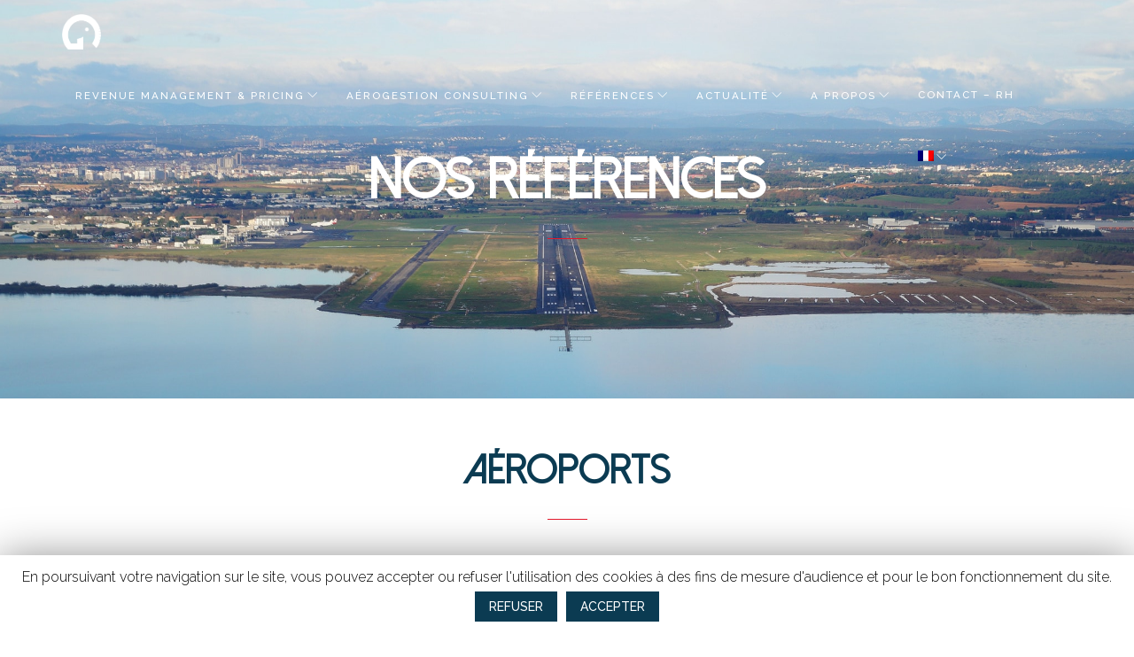

--- FILE ---
content_type: text/html; charset=UTF-8
request_url: https://www.aerogestion.fr/references-2/aeroports/
body_size: 10315
content:
<!DOCTYPE html><html lang="fr-FR"><head><meta charset="UTF-8"><meta name="viewport" content="width=device-width, initial-scale=1.0, maximum-scale=1.0, user-scalable=0"><meta http-equiv="Content-Type" content="text/html; charset=UTF-8" />  <script>(function(w,d,s,l,i){w[l]=w[l]||[];w[l].push({'gtm.start':
new Date().getTime(),event:'gtm.js'});var f=d.getElementsByTagName(s)[0],
j=d.createElement(s),dl=l!='dataLayer'?'&l='+l:'';j.async=true;j.src=
'https://www.googletagmanager.com/gtm.js?id='+i+dl;f.parentNode.insertBefore(j,f);
})(window,document,'script','dataLayer','GTM-M99H7Z2');</script> <title>Nos Références - Aéroports | Aerogestion</title><link rel="stylesheet" href="https://www.aerogestion.fr/wp-content/cache/min/1/7f2974ebe427ec13961717adba520811.css" data-minify="1" />     <style type="text/css">.the_champ_horizontal_sharing .theChampSharing{color:#fff;border-width:0;border-style:solid;border-color:transparent}.the_champ_horizontal_sharing .theChampTCBackground{color:#666}.the_champ_horizontal_sharing .theChampSharing:hover{border-color:transparent}.the_champ_vertical_sharing .theChampSharing{color:#fff;border-width:0;border-style:solid;border-color:transparent}.the_champ_vertical_sharing .theChampTCBackground{color:#666}.the_champ_vertical_sharing .theChampSharing:hover{border-color:transparent}@media screen and (max-width:783px){.the_champ_vertical_sharing{display:none!important}}</style><link rel="alternate" hreflang="fr" href="https://www.aerogestion.fr/references-2/aeroports/" /><link rel="alternate" hreflang="en" href="https://www.aerogestion.fr/en/references-2/airports-2/" /><meta name="robots" content="max-snippet:-1, max-image-preview:large, max-video-preview:-1"/><link rel="canonical" href="https://www.aerogestion.fr/references-2/aeroports/" /><meta property="og:locale" content="fr_FR" /><meta property="og:type" content="article" /><meta property="og:title" content="Nos Références - Aéroports | Aerogestion" /><meta property="og:description" content="No related posts." /><meta property="og:url" content="https://www.aerogestion.fr/references-2/aeroports/" /><meta property="og:site_name" content="Aerogestion" /><meta name="twitter:card" content="summary_large_image" /><meta name="twitter:description" content="No related posts." /><meta name="twitter:title" content="Nos Références - Aéroports | Aerogestion" /> <script type='application/ld+json' class='yoast-schema-graph yoast-schema-graph--main'>{"@context":"https://schema.org","@graph":[{"@type":"WebSite","@id":"https://www.aerogestion.fr/#website","url":"https://www.aerogestion.fr/","name":"Aerogestion","potentialAction":{"@type":"SearchAction","target":"https://www.aerogestion.fr/?s={search_term_string}","query-input":"required name=search_term_string"}},{"@type":"WebPage","@id":"https://www.aerogestion.fr/references-2/aeroports/#webpage","url":"https://www.aerogestion.fr/references-2/aeroports/","inLanguage":"fr-FR","name":"Nos R\u00e9f\u00e9rences - A\u00e9roports | Aerogestion","isPartOf":{"@id":"https://www.aerogestion.fr/#website"},"datePublished":"2017-05-01T14:22:33+00:00","dateModified":"2020-05-18T13:31:59+00:00"}]}</script> <link rel='dns-prefetch' href='//maps.google.com' /><link rel='dns-prefetch' href='//fonts.googleapis.com' /><link rel="alternate" type="application/rss+xml" title="Aerogestion &raquo; Flux" href="https://www.aerogestion.fr/feed/" /><link rel="alternate" type="application/rss+xml" title="Aerogestion &raquo; Flux des commentaires" href="https://www.aerogestion.fr/comments/feed/" />  <style type="text/css">img.wp-smiley,img.emoji{display:inline!important;border:none!important;box-shadow:none!important;height:1em!important;width:1em!important;margin:0 .07em!important;vertical-align:-0.1em!important;background:none!important;padding:0!important}</style><link rel='stylesheet' id='comet-fonts-css' href='//fonts.googleapis.com/css?family=Raleway%3A300%2C400%2C500%7CMontserrat%3A400%2C700%7CHalant%3A300%2C400%7CTangerine%3A400&#038;ver=1.0.0' type='text/css' media='all' />   <script type='text/javascript'>/* <![CDATA[ */ var Cli_Data = {"nn_cookie_ids":[],"cookielist":[]};
var log_object = {"ajax_url":"https:\/\/www.aerogestion.fr\/wp-admin\/admin-ajax.php"}; /* ]]> */</script>  <link rel='https://api.w.org/' href='https://www.aerogestion.fr/wp-json/' /><link rel="EditURI" type="application/rsd+xml" title="RSD" href="https://www.aerogestion.fr/xmlrpc.php?rsd" /><link rel="wlwmanifest" type="application/wlwmanifest+xml" href="https://www.aerogestion.fr/wp-includes/wlwmanifest.xml" /><meta name="generator" content="WordPress 5.2.3" /><link rel='shortlink' href='https://www.aerogestion.fr/?p=1185' /><link rel="alternate" type="application/json+oembed" href="https://www.aerogestion.fr/wp-json/oembed/1.0/embed?url=https%3A%2F%2Fwww.aerogestion.fr%2Freferences-2%2Faeroports%2F" /><link rel="alternate" type="text/xml+oembed" href="https://www.aerogestion.fr/wp-json/oembed/1.0/embed?url=https%3A%2F%2Fwww.aerogestion.fr%2Freferences-2%2Faeroports%2F&#038;format=xml" /><meta name="generator" content="WPML ver:3.6.3 stt:1,4;" /> <script type="text/javascript">(function(url){
	if(/(?:Chrome\/26\.0\.1410\.63 Safari\/537\.31|WordfenceTestMonBot)/.test(navigator.userAgent)){ return; }
	var addEvent = function(evt, handler) {
		if (window.addEventListener) {
			document.addEventListener(evt, handler, false);
		} else if (window.attachEvent) {
			document.attachEvent('on' + evt, handler);
		}
	};
	var removeEvent = function(evt, handler) {
		if (window.removeEventListener) {
			document.removeEventListener(evt, handler, false);
		} else if (window.detachEvent) {
			document.detachEvent('on' + evt, handler);
		}
	};
	var evts = 'contextmenu dblclick drag dragend dragenter dragleave dragover dragstart drop keydown keypress keyup mousedown mousemove mouseout mouseover mouseup mousewheel scroll'.split(' ');
	var logHuman = function() {
		if (window.wfLogHumanRan) { return; }
		window.wfLogHumanRan = true;
		var wfscr = document.createElement('script');
		wfscr.type = 'text/javascript';
		wfscr.async = true;
		wfscr.src = url + '&r=' + Math.random();
		(document.getElementsByTagName('head')[0]||document.getElementsByTagName('body')[0]).appendChild(wfscr);
		for (var i = 0; i < evts.length; i++) {
			removeEvent(evts[i], logHuman);
		}
	};
	for (var i = 0; i < evts.length; i++) {
		addEvent(evts[i], logHuman);
	}
})('//www.aerogestion.fr/?wordfence_lh=1&hid=39C240B6E805B7E3E24CEF141A1D19C8');</script><style type="text/css">h1,.h1{font-size:45px}.title h2{font-size:45px;color:#0b3b52}.title h2.upper{font-size:45px;letter-spacing:initial}.red-dot{display:none}.parallax-overlay{background-color:transparent}#footer-widgets{padding-top:0;padding-bottom:0}#footer .footer-wrap{border-top:0}#topnav .navigation-menu>li>a{font-size:11.5px}body{font-size:18px}.alt-paragraph{font-size:18px}.nav-pills>li>a{border-radius:0}.serif{font-family:"Raleway",sans-serif}.btn-dark{background-color:#0b3b52}.icon-box-small{font-size:45px}.owl-carousel .owl-stage{transition:2s!important}</style><meta name="generator" content="Powered by Visual Composer - drag and drop page builder for WordPress."/> <!--[if lte IE 9]><link rel="stylesheet" type="text/css" href="https://www.aerogestion.fr/wp-content/plugins/js_composer/assets/css/vc_lte_ie9.min.css" media="screen"><![endif]--><style type="text/css">.bd_pagination_box.wl_pagination_box .paging-navigation ul.page-numbers li a.page-numbers:hover,.bd_pagination_box.wl_pagination_box .paging-navigation ul.page-numbers li>span.current{background-color:#2e6480;color:#e5e5e5;font-size:14px}.bd_pagination_box.wl_pagination_box .paging-navigation ul.page-numbers li a.page-numbers{background-color:#e5e5e5;color:#2e6480;font-size:14px}.bd_pagination_box.wl_pagination_box .paging-navigation ul.page-numbers li a.page-numbers.dots{font-size:14px!important}.bdp_blog_template .bd-blog-header h2{background:#fff}.blog_template .bd-more-tag-inline{color:#e5e5e5!important;font-size:14px}.bdp_blog_template .blog_header h2,.bdp_blog_template .blog_header h2 a,.bdp_blog_template .bd-blog-header h2,.bdp_blog_template .bd-blog-header h2 a{color:#333333!important;font-size:30px}.bd-post-content{color:#333;font-size:14px}.bdp_blog_template .bd-metacats,.bd-tags,span.bd-category-link,.bdp_blog_template .author,.bdp_blog_template .date,.bdp_blog_template .bd-categories,.bdp_blog_template.evolution .bd-categories a,.bdp_blog_template .bd-categories a,.bd-meta-data-box .bd-metacats,.bd-meta-data-box .bd-metacomments,.bd-meta-data-box .bd-metacomments span,.bdp_blog_template .date i,.bdp_blog_template .author i,.bdp_blog_template .comment i,.bd-tags a,span.bd-category-link a,.bd-metadatabox p,span .bd-link-label,.bdp_blog_template .blog_footer span,.bd-metacomments i,.date_wrap i,.bdp_blog_template a,.bdp_blog_template .post_content,.bd-categories i,.bdp_blog_template.spektrum .post-bottom .post-by,.bdp_blog_template.spektrum .post-bottom .bd-tags,.bd-metadatabox,.bdp_blog_template.news .bd-blog-header .bd-metadatabox a,.bdp_blog_template.news .post-content-div .post_cat_tag>span i,.bdp_blog_template .bd-meta-data-box .bd-metadate,.bdp_blog_template .bd-meta-data-box .bd-metauser,.bdp_blog_template .bd-meta-data-box .bd-metacats,.bd-meta-data-box .bd-metacats a,.bd-meta-data-box .bd-metacomments a,.bdp_blog_template.box-template .bd-tags,.bdp_blog_template .post-date{font-size:14px}.bdp_blog_template .date,.bdp_blog_template .comment,.bdp_blog_template .author .bd-icon-author,.bdp_blog_template .author,.bdp_blog_template.news .post-content-div .post_cat_tag>span i,.bdp_blog_template .post-by,.bdp_blog_template .bd-categories i,.bdp_blog_template .bd-metacats i,.bdp_blog_template .bd-tags i,.bdp_blog_template .bd-metacomments,.bdp_blog_template .date_wrap i,.bdp_blog_template .post-date,.bdp_blog_template .tags i{color:#333}.bdp_blog_template .bd-meta-data-box{color:#333}.bdp_blog_template .bd-meta-data-box i{color:#333}.bd-metadatabox{color:#333}.bd-link-label{color:#333}.bdp_blog_template a.bd-more-tag{background-color:#2e6480!important;;color:#e5e5e5!important;}.bdp_blog_template a.bd-more-tag:hover{background-color:#e5e5e5!important;;color:#2e6480!important;}.bdp_blog_template i{font-style:normal!important}.bd-tags,span.bd-category-link,.bdp_blog_template .bd-categories,.bd-meta-data-box .bd-metacats,.bd-meta-data-box .bd-metacats a,.bd-meta-data-box .bd-metacomments a,.bdp_blog_template .bd-categories a,.bd-post-content a,.bd-tags a,span.bd-category-link a,.bdp_blog_template a{color:#555555!important;font-weight:normal!important}.bd-meta-data-box .bd-metacats a:hover,.bd-meta-data-box .bd-metacomments a:hover,.bdp_blog_template .bd-categories a:hover,.spektrum .post-bottom .bd-categories a:hover,.bd-post-content a:hover,.bd-tags a:hover,span.bd-category-link a:hover,.bdp_blog_template a:hover,.bd-post-content a:hover{color:#333333!important}.bdp_blog_template.evolution,.bdp_blog_template.lightbreeze{background:#fff}.bdp_blog_template.classical .bd-blog-header .bd-tags{color:#555}.bdp_blog_template.spektrum .bd-blog-header{background:#fff}.spektrum .date{background-color:#333}.spektrum .post-bottom .bd-categories a{color:#555}.spektrum .details a{color:#e5e5e5!important;font-size:14px}.spektrum .details a:hover{color:#2e6480}.timeline_bg_wrap:before{background:none repeat scroll 0 0 #e21130}.bd-datetime{background:none repeat scroll 0 0 #e21130}.bdp_blog_template.timeline .post_hentry>p>i{background:#e21130}.bdp_blog_template.timeline:nth-child(2n+1) .post_content_wrap:before,.bdp_blog_template.timeline:nth-child(2n+1) .post_content_wrap:after{border-left:8px solid #e21130}.rtl .bdp_blog_template.timeline:nth-child(2n+1) .post_content_wrap:before,.rtl .bdp_blog_template.timeline:nth-child(2n+1) .post_content_wrap:after{border-right:8px solid #e21130}.bdp_blog_template.timeline:nth-child(2n) .post_content_wrap:before,.bdp_blog_template.timeline:nth-child(2n) .post_content_wrap:after{border-right:8px solid #e21130}.rtl .bdp_blog_template.timeline:nth-child(2n) .post_content_wrap:before,.rtl .bdp_blog_template.timeline:nth-child(2n) .post_content_wrap:after{border-left:8px solid #e21130}.post_content_wrap{border:1px solid #e21130}.bdp_blog_template .post_content_wrap .blog_footer{border-top:1px solid #e21130}.bdp_blog_template .post-icon{background:#fff}.bdp_blog_template.timeline .desc h3 a{color:#333333!important;background:#ffffff!important;font-size:30px}.bdp_blog_template.news .bd-blog-header h2.title a{color:#333;font-size:30px}.bdp_blog_template.news .bd-blog-header h2.title{background:#fff}.bdp_blog_template.news a.bd-more-tag{float:right!important}.blog_template.boxy-clean ul li:hover,.blog_template.boxy-clean ul li:hover .blog_footer,.blog_template.boxy-clean ul li:hover .blog_div,.blog_template.boxy-clean ul li:hover .blog_header h2{background:#fff}</style><style type="text/css" id="wp-custom-css">.post-share{display:none!important}.wpcf7-acceptance{padding:0!important;border:0!important}.jaccep>span>span>span>label>span{text-transform:initial;font-size:13px}</style><style type="text/css" data-type="vc_custom-css">.title h6{font-size:26px}section.page-title .title h4{font-size:35px}</style><style type="text/css" data-type="vc_shortcodes-custom-css">.vc_custom_1507566018079{margin-top:0px!important;margin-bottom:20px!important;border-top-width:0px!important;border-bottom-width:0px!important;padding-top:0px!important;padding-bottom:20px!important}.vc_custom_1507568127163{margin-top:30px!important;margin-bottom:80px!important;border-top-width:1px!important;border-bottom-width:1px!important;padding-top:30px!important;padding-bottom:30px!important;background-color:#f2f2f2!important;border-top-color:#dddddd!important;border-top-style:solid!important;border-bottom-color:#dddddd!important;border-bottom-style:solid!important}.vc_custom_1509028248786{margin-top:10px!important;padding-top:10px!important}.vc_custom_1490621342784{margin-top:0px!important}.vc_custom_1507565936513{margin-right:21px!important;border-top-width:1px!important;border-right-width:1px!important;border-bottom-width:1px!important;border-left-width:1px!important;padding-top:6px!important;padding-bottom:6px!important;background-color:#ffffff!important;border-left-color:#dddddd!important;border-left-style:solid!important;border-right-color:#dddddd!important;border-right-style:solid!important;border-top-color:#dddddd!important;border-top-style:solid!important;border-bottom-color:#dddddd!important;border-bottom-style:solid!important;border-radius:1px!important}.vc_custom_1507565944548{border-top-width:1px!important;border-right-width:1px!important;border-bottom-width:1px!important;border-left-width:1px!important;padding-top:6px!important;padding-bottom:6px!important;background-color:#ffffff!important;border-left-color:#dddddd!important;border-left-style:solid!important;border-right-color:#dddddd!important;border-right-style:solid!important;border-top-color:#dddddd!important;border-top-style:solid!important;border-bottom-color:#dddddd!important;border-bottom-style:solid!important}.vc_custom_1507565954563{margin-left:21px!important;border-top-width:1px!important;border-right-width:1px!important;border-bottom-width:1px!important;border-left-width:1px!important;padding-top:6px!important;padding-bottom:6px!important;background-color:#ffffff!important;border-left-color:#dddddd!important;border-left-style:solid!important;border-right-color:#dddddd!important;border-right-style:solid!important;border-top-color:#dddddd!important;border-top-style:solid!important;border-bottom-color:#dddddd!important;border-bottom-style:solid!important}.vc_custom_1507565964088{margin-top:21px!important;margin-right:21px!important;border-top-width:1px!important;border-right-width:1px!important;border-bottom-width:1px!important;border-left-width:1px!important;padding-top:6px!important;padding-bottom:6px!important;background-color:#ffffff!important;border-left-color:#dddddd!important;border-left-style:solid!important;border-right-color:#dddddd!important;border-right-style:solid!important;border-top-color:#dddddd!important;border-top-style:solid!important;border-bottom-color:#dddddd!important;border-bottom-style:solid!important}.vc_custom_1507565975502{margin-top:21px!important;border-top-width:1px!important;border-right-width:1px!important;border-bottom-width:1px!important;border-left-width:1px!important;padding-top:6px!important;padding-bottom:6px!important;background-color:#ffffff!important;border-left-color:#dddddd!important;border-left-style:solid!important;border-right-color:#dddddd!important;border-right-style:solid!important;border-top-color:#dddddd!important;border-top-style:solid!important;border-bottom-color:#dddddd!important;border-bottom-style:solid!important}.vc_custom_1507556968706{background:#f2f2f2 url(https://www.aerogestion.fr/wp-content/uploads/2017/09/KansaiAirport.jpg?id=2162)!important}.vc_custom_1491223114561{background-color:#f2f2f2!important}</style><noscript><style type="text/css">.wpb_animate_when_almost_visible{opacity:1}</style></noscript></head><body data-rsssl=1 class="page-template-default page page-id-1185 page-child parent-pageid-1902 wpb-js-composer js-comp-ver-5.0.1 vc_responsive"> <noscript><iframe src="https://www.googletagmanager.com/ns.html?id=GTM-M99H7Z2" height="0" width="0" style="display:none;visibility:hidden"></iframe></noscript><div id="loader"><div class="centrize"><div class="v-center"><div id="mask"> <span></span> <span></span> <span></span> <span></span> <span></span></div></div></div></div><header id="topnav" class=""><div class="container"><div class="logo"> <a href="https://www.aerogestion.fr/"> <img src="https://www.aerogestion.fr/wp-content/uploads/2017/09/Aerogestion_Logo_FInal_blanc.png" alt="Aerogestion" class="logo-light"> <img src="https://www.aerogestion.fr/wp-content/uploads/2017/09/Aerogestion_Logo_FInal.png" alt="Aerogestion" class="logo-dark"> </a></div><div class="menu-extras"><div class="menu-item"> <a class="navbar-toggle"><div class="lines"> <span></span> <span></span> <span></span></div> </a></div></div><div id="navigation"><ul id="main-menu" class="navigation-menu nav"><li id="menu-item-4488" class="menu-item menu-item-type-post_type menu-item-object-page menu-item-has-children menu-item-4488"><a href="https://www.aerogestion.fr/rm-pricing/">Revenue Management &#038; Pricing</a><ul class="submenu"><li id="menu-item-3208" class="menu-item menu-item-type-post_type menu-item-object-page menu-item-3208"><a href="https://www.aerogestion.fr/rm-pricing/revenue-management/">Revenue Management</a><li id="menu-item-3182" class="menu-item menu-item-type-post_type menu-item-object-page menu-item-3182"><a href="https://www.aerogestion.fr/rm-pricing/pricing/">Pricing</a><li id="menu-item-3207" class="menu-item menu-item-type-post_type menu-item-object-page menu-item-3207"><a href="https://www.aerogestion.fr/rm-pricing/roptim/">R’Optim</a></ul><li id="menu-item-3215" class="menu-item menu-item-type-post_type menu-item-object-page menu-item-has-children menu-item-3215"><a href="https://www.aerogestion.fr/consulting/">Aérogestion Consulting</a><ul class="submenu"><li id="menu-item-3216" class="menu-item menu-item-type-post_type menu-item-object-page menu-item-3216"><a href="https://www.aerogestion.fr/consulting/expertise-en-transport-aerien/">Expertise en transport aérien</a><li id="menu-item-3217" class="menu-item menu-item-type-post_type menu-item-object-page menu-item-3217"><a href="https://www.aerogestion.fr/consulting/strategie-et-finance-dentreprise/">Stratégie et Finance d&#8217;Entreprise</a><li id="menu-item-3218" class="menu-item menu-item-type-post_type menu-item-object-page menu-item-3218"><a href="https://www.aerogestion.fr/consulting/analyses-de-marche-distribution/">Analyses de marché &#038; Distribution</a></ul><li id="menu-item-3209" class="menu-item menu-item-type-post_type menu-item-object-page current-page-ancestor current-menu-ancestor current-menu-parent current-page-parent current_page_parent current_page_ancestor menu-item-has-children menu-item-3209"><a href="https://www.aerogestion.fr/references-2/">Références</a><ul class="submenu"><li id="menu-item-3181" class="menu-item menu-item-type-post_type menu-item-object-page menu-item-3181"><a href="https://www.aerogestion.fr/references-2/compagnies-aeriennes/">Compagnies Aériennes</a><li id="menu-item-3186" class="menu-item menu-item-type-post_type menu-item-object-page current-menu-item page_item page-item-1185 current_page_item menu-item-3186"><a href="https://www.aerogestion.fr/references-2/aeroports/" aria-current="page">Aéroports</a><li id="menu-item-3180" class="menu-item menu-item-type-post_type menu-item-object-page menu-item-3180"><a href="https://www.aerogestion.fr/references-2/hotellerie-tourisme/">Hôtellerie et tourisme</a></ul><li id="menu-item-4530" class="menu-item menu-item-type-post_type menu-item-object-page menu-item-has-children menu-item-4530"><a href="https://www.aerogestion.fr/actualite/">Actualité</a><ul class="submenu"><li id="menu-item-4559" class="menu-item menu-item-type-post_type menu-item-object-page menu-item-4559"><a href="https://www.aerogestion.fr/actualite/nos-missions/">Nos missions</a><li id="menu-item-4565" class="menu-item menu-item-type-post_type menu-item-object-page menu-item-4565"><a href="https://www.aerogestion.fr/actualite/temoignages-clients/">Témoignages clients</a></ul><li id="menu-item-3179" class="menu-item menu-item-type-custom menu-item-object-custom menu-item-has-children menu-item-3179"><a href="#">A Propos</a><ul class="submenu"><li id="menu-item-4815" class="menu-item menu-item-type-post_type menu-item-object-page menu-item-4815"><a href="https://www.aerogestion.fr/equipe-2/">Equipe</a><li id="menu-item-3206" class="menu-item menu-item-type-post_type menu-item-object-page menu-item-3206"><a href="https://www.aerogestion.fr/blog/">Blog</a></ul><li id="menu-item-4589" class="menu-item menu-item-type-post_type menu-item-object-page menu-item-4589"><a href="https://www.aerogestion.fr/contact-offre-emploi/">Contact &#8211; RH</a><li id="menu-item-wpml-ls-6-fr" class="menu-item menu-item-has-children wpml-ls-slot-6 wpml-ls-item wpml-ls-item-fr wpml-ls-current-language wpml-ls-menu-item wpml-ls-first-item menu-item-wpml-ls-6-fr"><a href="https://www.aerogestion.fr/references-2/aeroports/"><img class="wpml-ls-flag" src="https://www.aerogestion.fr/wp-content/plugins/sitepress-multilingual-cms/res/flags/fr.png" alt="fr" title="Français"></a><ul class="submenu"><li id="menu-item-wpml-ls-6-en" class="menu-item wpml-ls-slot-6 wpml-ls-item wpml-ls-item-en wpml-ls-menu-item wpml-ls-last-item menu-item-wpml-ls-6-en"><a href="https://www.aerogestion.fr/en/references-2/airports-2/"><img class="wpml-ls-flag" src="https://www.aerogestion.fr/wp-content/plugins/sitepress-multilingual-cms/res/flags/en.png" alt="en" title="English"></a></ul></ul></div></div></header><article id="aeroports-1185" class="page-single"><section class="page-title parallax"><div class="row-parallax-bg"><div class="parallax-wrapper"><div class="parallax-bg-element" style="background-image: url(https://www.aerogestion.fr/wp-content/uploads/2017/02/15798525258_cbec2ed6ed_k-min.jpg);"></div></div></div><div class="parallax-overlay "><div class="centrize"><div class="v-center"><div class="container"><div class="title center"><h1 class="">nos références<span class="red-dot"></span></h1><h4></h4><hr></div></div></div></div></div></section><section id="ref-aeroports" class="vc_row wpb_row vc_row-fluid vc_custom_1507566018079"><div class="container"><div class="wpb_column vc_column_container vc_col-sm-12"><div class="vc_column-inner "><div class="wpb_wrapper"><div class="vc_row wpb_row vc_inner vc_row-fluid"><div class="wpb_column vc_column_container vc_col-sm-12"><div class="vc_column-inner "><div class="wpb_wrapper"><div class="vc_empty_space" style="height: 32px" ><span class="vc_empty_space_inner"></span></div></div></div></div></div><div class="title center"><h2 class="">Aéroports<span class="red-dot"></span></h2><hr></div></div></div></div></div></section><section class="vc_row wpb_row vc_row-fluid vc_custom_1507568127163"><div class="container"><div class="wpb_column vc_column_container vc_col-sm-12"><div class="vc_column-inner "><div class="wpb_wrapper"><div class="vc_row wpb_row vc_inner vc_row-fluid vc_custom_1490621342784 vc_row-o-equal-height vc_row-flex"><div class="wpb_column vc_column_container vc_col-sm-4 vc_col-has-fill"><div class="vc_column-inner vc_custom_1507565936513"><div class="wpb_wrapper"><div class="title"><h4 class="upper ">2017</h4><h6 class="">Aéroport de Kansaï (Japon)</h6></div><div class="vc_empty_space" style="height: 70px" ><span class="vc_empty_space_inner"></span></div><div class="wpb_single_image wpb_content_element vc_align_center vc_custom_1507556968706"><figure class="wpb_wrapper vc_figure"><div class="vc_single_image-wrapper vc_box_border_grey"><img class="vc_single_image-img " src="https://www.aerogestion.fr/wp-content/uploads/2017/09/KansaiAirport-600x170.jpg" width="600" height="170" alt="KansaiAirport" title="KansaiAirport" /></div></figure></div><div class="wpb_text_column wpb_content_element "><div class="wpb_wrapper"><p>&nbsp;</p><p>&nbsp;</p><p class="p1"><span style="font-size: 18px;">Conseil sur l&#8217;ouverture de lignes dédiées aux compagnies aériennes low-cost: </span></p><ul><li class="p1"><span style="font-size: 18px;">Etude de marché sur les aéroports japonais (dessertes, habitudes de consommation des passagers&#8230;) </span></li><li class="p1"><span style="font-size: 18px;">Définition de 30 destinations à fort potentiel </span></li><li class="p1"><span style="font-size: 18px;">Affinement du choix des destinations selon divers critères pour n&#8217;en retenir que 10</span></li></ul></div></div></div></div></div><div class="wpb_column vc_column_container vc_col-sm-4 vc_col-has-fill"><div class="vc_column-inner vc_custom_1507565944548"><div class="wpb_wrapper"><div class="title"><h4 class="upper ">Depuis 2013</h4><h6 class="">Aéroport Nice Côte d&#039;Azur</h6></div><div class="wpb_single_image wpb_content_element vc_align_center"><figure class="wpb_wrapper vc_figure"><div class="vc_single_image-wrapper vc_box_border_grey"><img width="580" height="399" src="https://www.aerogestion.fr/wp-content/uploads/2017/02/aerogestion_nos-references_Aeroport-Nice-Cote-dazur.jpg" class="vc_single_image-img attachment-large" alt="" srcset="https://www.aerogestion.fr/wp-content/uploads/2017/02/aerogestion_nos-references_Aeroport-Nice-Cote-dazur.jpg 580w, https://www.aerogestion.fr/wp-content/uploads/2017/02/aerogestion_nos-references_Aeroport-Nice-Cote-dazur-300x206.jpg 300w, https://www.aerogestion.fr/wp-content/uploads/2017/02/aerogestion_nos-references_Aeroport-Nice-Cote-dazur-550x378.jpg 550w" sizes="(max-width: 580px) 100vw, 580px" /></div></figure></div><div class="wpb_text_column wpb_content_element "><div class="wpb_wrapper"><p class="font_2">Mise en place d’une stratégie de Yield appliquée aux parcs de stationnement de l’aéroport de Nice:</p><ul><li class="font_2">Introduction d’une modulation tarifaire par saison</li><li class="font_2">Conseil sur le développement des outils de gestion des tarifs</li><li class="font_2">Définition des budgets</li><li class="font_2">Mise en place des méthodes et procédures de Yield Management</li></ul></div></div></div></div></div><div class="wpb_column vc_column_container vc_col-sm-4 vc_col-has-fill"><div class="vc_column-inner vc_custom_1507565954563"><div class="wpb_wrapper"><div class="title"><h4 class="upper ">2012</h4><h6 class="">Aéroport Tarbes Lourdes Pyrénées</h6></div><div class="wpb_single_image wpb_content_element vc_align_center vc_custom_1491223114561"><figure class="wpb_wrapper vc_figure"><div class="vc_single_image-wrapper vc_box_border_grey"><img width="580" height="399" src="https://www.aerogestion.fr/wp-content/uploads/2017/02/aerogestion_nos-references_Aeroport-Tarbes-Lourdes-Pyrenees.jpg" class="vc_single_image-img attachment-large" alt="" srcset="https://www.aerogestion.fr/wp-content/uploads/2017/02/aerogestion_nos-references_Aeroport-Tarbes-Lourdes-Pyrenees.jpg 580w, https://www.aerogestion.fr/wp-content/uploads/2017/02/aerogestion_nos-references_Aeroport-Tarbes-Lourdes-Pyrenees-300x206.jpg 300w, https://www.aerogestion.fr/wp-content/uploads/2017/02/aerogestion_nos-references_Aeroport-Tarbes-Lourdes-Pyrenees-550x378.jpg 550w" sizes="(max-width: 580px) 100vw, 580px" /></div></figure></div><div class="wpb_text_column wpb_content_element "><div class="wpb_wrapper"><p>L’Aéroport de Tarbes- Lourdes-Pyrénées a demandé à Aerogestion d’expertiser les conditions économiques et commerciales d’exploitation de la ligne aérienne Tarbes – Paris.</p><ul><li>Construction d&#8217;un business Plan</li><li>Etude des possibilités d’évolution du cadre contractuel des OSP</li><li>Examen d&#8217;une liste d’opérateurs potentiels</li></ul></div></div></div></div></div><div class="wpb_column vc_column_container vc_col-sm-4 vc_col-has-fill"><div class="vc_column-inner vc_custom_1507565964088"><div class="wpb_wrapper"><div class="title"><h4 class="upper ">Depuis 2005</h4><h6 class="">Aéroport Marseille Provence</h6></div><div class="wpb_single_image wpb_content_element vc_align_center"><figure class="wpb_wrapper vc_figure"><div class="vc_single_image-wrapper vc_box_border_grey"><img width="580" height="399" src="https://www.aerogestion.fr/wp-content/uploads/2017/02/aerogestion_nos-references_Aeroport-Marseille-Provence.jpg" class="vc_single_image-img attachment-large" alt="" srcset="https://www.aerogestion.fr/wp-content/uploads/2017/02/aerogestion_nos-references_Aeroport-Marseille-Provence.jpg 580w, https://www.aerogestion.fr/wp-content/uploads/2017/02/aerogestion_nos-references_Aeroport-Marseille-Provence-300x206.jpg 300w, https://www.aerogestion.fr/wp-content/uploads/2017/02/aerogestion_nos-references_Aeroport-Marseille-Provence-550x378.jpg 550w" sizes="(max-width: 580px) 100vw, 580px" /></div></figure></div><div class="wpb_text_column wpb_content_element "><div class="wpb_wrapper"><p class="p1"><span style="font-size: 18px;">Évaluation de deux projets de desserte long-courrier au départ de l’aéroport de Marseille.</span></p></div></div></div></div></div><div class="wpb_column vc_column_container vc_col-sm-4 vc_col-has-fill"><div class="vc_column-inner vc_custom_1507565975502"><div class="wpb_wrapper"><div class="title"><h4 class="upper ">2004 - 2006</h4><h6 class="">Aéroport Nantes Atlantique</h6></div><div class="wpb_single_image wpb_content_element vc_align_center"><figure class="wpb_wrapper vc_figure"><div class="vc_single_image-wrapper vc_box_border_grey"><img width="580" height="399" src="https://www.aerogestion.fr/wp-content/uploads/2017/02/aerogestion_nos-references_Nantes-Atlantique.jpg" class="vc_single_image-img attachment-large" alt="" srcset="https://www.aerogestion.fr/wp-content/uploads/2017/02/aerogestion_nos-references_Nantes-Atlantique.jpg 580w, https://www.aerogestion.fr/wp-content/uploads/2017/02/aerogestion_nos-references_Nantes-Atlantique-300x206.jpg 300w, https://www.aerogestion.fr/wp-content/uploads/2017/02/aerogestion_nos-references_Nantes-Atlantique-550x378.jpg 550w" sizes="(max-width: 580px) 100vw, 580px" /></div></figure></div><div class="wpb_text_column wpb_content_element "><div class="wpb_wrapper"><p class="p1"><span style="font-size: 16px;">Révision du projet de desserte Nantes &#8211; Madrid par Iberia (1er vol inauguré en février 2006)</span><br /> <span style="font-size: 16px;">Évaluation de la rentabilité prévisionnelle d’un projet de desserte Nantes &#8211; Munich par Lufthansa</span></p></div></div></div></div></div></div></div></div></div></div></section><section class="vc_row wpb_row vc_row-fluid vc_custom_1509028248786"><div class="container"><div class="wpb_column vc_column_container vc_col-sm-12"><div class="vc_column-inner "><div class="wpb_wrapper"><div class="title center"><h2 class="">CE QU’ILS DISENT DE NOUS</h2><hr></div><div id="testimonials-slider" data-options='{"animation": "slide", "directionNav": true}' class="flexslider nav-outside"><ul class="slides"><li><blockquote><p>"Nous avons fait appel à Aérogestion pour une étude avancée concernant la nouvelle génération d&#039;avions NEO et MAX, attendus comme de véritable challengers pour la région d&#039;Osaka. Nous sommes très heureux de cette collaboration qui nous a permis de consolider nos connaissances de ces types d&#039;appareils et des opportunités qu&#039;ils présentent."</p><footer>HIROHIKO KUSHIDA, DIRECTEUR DU DÉVELOPPEMENT DU RÉSEAU, AÉROPORT KANSAÏ</footer></blockquote></li><li><blockquote><p>"Aérogestion accompagne FrenchBee depuis sa création sur les enjeux liés à la stratégie de réseau, au pricing et au Revenue Management. Les consultants d’Aérogestion se sont parfaitement intégrés aux équipes FrenchBee et nous apportent des solutions efficaces qui répondent complètement à nos attentes."</p><footer>SOPHIE HOCQUEZ, DIRECTRICE COMMERCIALE CHEZ FRENCHBEE</footer></blockquote></li><li><blockquote><p>"&quot;Dans le cadre de la ré organisation globale de notre structure commerciale , Aerogestion a accompagné les équipes du Programme, du Pricing et du Revenue Management dans cette transition. Leur apport ainsi que nos échanges constructifs et ouverts sur l&#039;ensemble de ces domaines, ont contribué à nous donner une meilleure compréhension et vision des enjeux stratégiques, améliorant ainsi nos méthodes de travail et in fine les résultats économiques de notre compagnie.&quot;"</p><footer>Belkacem CHEMINI, Directeur du Revenue Management chez Air Calin</footer></blockquote></li><li><blockquote><p>"Aérogestion est notre partenaire conseil depuis 2013 sur notre politique de pricing et de yield management pour la réservation de places de parkings. L’équipe a su nous accompagner avec succès depuis l’élaboration du cahier des charges pour le développement de notre propre application de yield management jusqu’à la création des tableaux de bord pour le pilotage de notre activité tout en garantissant un transfert de compétence en continu. "</p><footer>BENOIT VALLA, RESPONSABLE E-COMMERCE AÉROPORTS DE LA CÔTE D’AZUR</footer></blockquote></li></ul></div></div></div></div></div></section><div class='yarpp-related yarpp-related-none'><p>No related posts.</p></div></article><footer id="footer-widgets"><div class="container"><div class="go-top"> <a href="#top"> <i class="ti-arrow-up"></i> </a></div><div class="row"><div class="col-md-6 ov-h"><div class="row"></div></div><div class="col-md-4 col-md-offset-2"><div class="row"></div></div></div></div></footer><footer id="footer"><div class="container"><div class="footer-wrap"><div class="row"><div class="col-md-4"><div class="copy-text"><p>© Aerogestion. All rights reserved.</p></div></div><div class="col-md-4"><div class="inline-menu clearfix"><div class="menu-mentions-container"><ul id="menu-mentions" class="menu"><li id="menu-item-3205" class="menu-item menu-item-type-post_type menu-item-object-page menu-item-3205"><a href="https://www.aerogestion.fr/mentions-legales/">Mentions Légales</a></li><li id="menu-item-4284" class="menu-item menu-item-type-post_type menu-item-object-page menu-item-4284"><a href="https://www.aerogestion.fr/politique-de-confidentialite/">Politique de confidentialité</a></li><li id="menu-item-4375" class="menu-item menu-item-type-custom menu-item-object-custom menu-item-4375"><a href="/rm-pricing/revenue-management-2/">Revenue management</a></li></ul></div></div></div><div class="col-md-4"><div class="footer-social"><ul><li><a target="_blank" href="https://www.linkedin.com/company/a%C3%A9rogestion"><i class="ti-linkedin"></i></a></li></ul></div></div></div></div></div></footer><div id="cookie-law-info-bar"><span>En poursuivant votre navigation sur le site, vous pouvez accepter ou refuser l'utilisation des cookies à des fins de mesure d'audience et pour le bon fonctionnement du site. <a role='button' tabindex='0' id="cookie_action_close_header_reject" class="medium cli-plugin-button cli-plugin-main-button cookie_action_close_header_reject cli_action_button" data-cli_action="reject" style="margin:5px;" >REFUSER</a><a role='button' tabindex='0' data-cli_action="accept" id="cookie_action_close_header" class="medium cli-plugin-button cli-plugin-main-button cookie_action_close_header cli_action_button" style="display:inline-block; margin:5px; ">ACCEPTER</a></span></div><div id="cookie-law-info-again" style="display:none;"><span id="cookie_hdr_showagain">Politique de confidentialité</span></div><div class="cli-modal" id="cliSettingsPopup" tabindex="-1" role="dialog" aria-labelledby="cliSettingsPopup" aria-hidden="true"><div class="cli-modal-dialog" role="document"><div class="cli-modal-content cli-bar-popup"> <button type="button" class="cli-modal-close" id="cliModalClose"> <svg class="" viewBox="0 0 24 24"><path d="M19 6.41l-1.41-1.41-5.59 5.59-5.59-5.59-1.41 1.41 5.59 5.59-5.59 5.59 1.41 1.41 5.59-5.59 5.59 5.59 1.41-1.41-5.59-5.59z"></path><path d="M0 0h24v24h-24z" fill="none"></path></svg> <span class="wt-cli-sr-only">Fermer</span> </button><div class="cli-modal-body"><div class="cli-container-fluid cli-tab-container"><div class="cli-row"><div class="cli-col-12 cli-align-items-stretch cli-px-0"><div class="cli-privacy-overview"><h4>Privacy Overview</h4><div class="cli-privacy-content"><div class="cli-privacy-content-text">This website uses cookies to improve your experience while you navigate through the website. Out of these cookies, the cookies that are categorized as necessary are stored on your browser as they are essential for the working of basic functionalities of the website. We also use third-party cookies that help us analyze and understand how you use this website. These cookies will be stored in your browser only with your consent. You also have the option to opt-out of these cookies. But opting out of some of these cookies may have an effect on your browsing experience.</div></div> <a class="cli-privacy-readmore" data-readmore-text="Afficher plus" data-readless-text="Afficher moins"></a></div></div><div class="cli-col-12 cli-align-items-stretch cli-px-0 cli-tab-section-container"><div class="cli-tab-section"><div class="cli-tab-header"> <a role="button" tabindex="0" class="cli-nav-link cli-settings-mobile" data-target="necessary" data-toggle="cli-toggle-tab" > Nécessaire </a> <span class="cli-necessary-caption">Toujours activé</span></div><div class="cli-tab-content"><div class="cli-tab-pane cli-fade" data-id="necessary"><p>Necessary cookies are absolutely essential for the website to function properly. This category only includes cookies that ensures basic functionalities and security features of the website. These cookies do not store any personal information.</p></div></div></div><div class="cli-tab-section"><div class="cli-tab-header"> <a role="button" tabindex="0" class="cli-nav-link cli-settings-mobile" data-target="non-necessary" data-toggle="cli-toggle-tab" > Non nécessaire </a><div class="cli-switch"> <input type="checkbox" id="wt-cli-checkbox-non-necessary" class="cli-user-preference-checkbox" data-id="checkbox-non-necessary" checked /> <label for="wt-cli-checkbox-non-necessary" class="cli-slider" data-cli-enable="Activé" data-cli-disable="Désactivé"><span class="wt-cli-sr-only">Non nécessaire</span></label></div></div><div class="cli-tab-content"><div class="cli-tab-pane cli-fade" data-id="non-necessary"><p>Any cookies that may not be particularly necessary for the website to function and is used specifically to collect user personal data via analytics, ads, other embedded contents are termed as non-necessary cookies. It is mandatory to procure user consent prior to running these cookies on your website.</p></div></div></div></div></div></div></div></div></div></div><div class="cli-modal-backdrop cli-fade cli-settings-overlay"></div><div class="cli-modal-backdrop cli-fade cli-popupbar-overlay"></div>   <script type='text/javascript'>/* <![CDATA[ */ var wpcf7 = {"apiSettings":{"root":"https:\/\/www.aerogestion.fr\/wp-json\/contact-form-7\/v1","namespace":"contact-form-7\/v1"},"cached":"1"}; /* ]]> */</script>    <script type='text/javascript' src='https://maps.google.com/maps/api/js?key=AIzaSyB-pPDBF87ojvLEjR9Ei1KsjDrGXp-ilYs&#038;ver=5.2.3'></script>  <script type='text/javascript'>/* <![CDATA[ */ var comet_var = {"ajax_url":"https:\/\/www.aerogestion.fr\/wp-admin\/admin-ajax.php","template_dir":"https:\/\/www.aerogestion.fr\/wp-content\/themes\/aerogestion_template"}; /* ]]> */</script>      <script type='text/javascript'>/* <![CDATA[ */ var icl_vars = {"current_language":"fr","icl_home":"https:\/\/www.aerogestion.fr\/","ajax_url":"https:\/\/www.aerogestion.fr\/wp-admin\/admin-ajax.php","url_type":"1"}; /* ]]> */</script>   <script src="https://www.aerogestion.fr/wp-content/cache/min/1/de159aa71789603eec24e76e62c51456.js" data-minify="1"></script></body></html>
<!-- This website is like a Rocket, isn't it? Performance optimized by WP Rocket. Learn more: https://wp-rocket.me - Debug: cached@1769057991 -->

--- FILE ---
content_type: text/plain
request_url: https://www.google-analytics.com/j/collect?v=1&_v=j102&a=1362749146&t=pageview&_s=1&dl=https%3A%2F%2Fwww.aerogestion.fr%2Freferences-2%2Faeroports%2F&ul=en-us%40posix&dt=Nos%20R%C3%A9f%C3%A9rences%20-%20A%C3%A9roports%20%7C%20Aerogestion&sr=1280x720&vp=1280x720&_u=YEBAAEABAAAAACAAI~&jid=1652589643&gjid=1223473654&cid=716148640.1769094445&tid=UA-20735611-1&_gid=381764476.1769094445&_r=1&_slc=1&gtm=45He61k2n81M99H7Z2v77278107za200zd77278107&gcd=13l3l3l3l1l1&dma=0&tag_exp=103116026~103200004~104527906~104528501~104684208~104684211~104779684~105391253~115616986~115938466~115938468~116185179~116185180~116988315~117041588&z=362041893
body_size: -451
content:
2,cG-VQCTY8VHM7